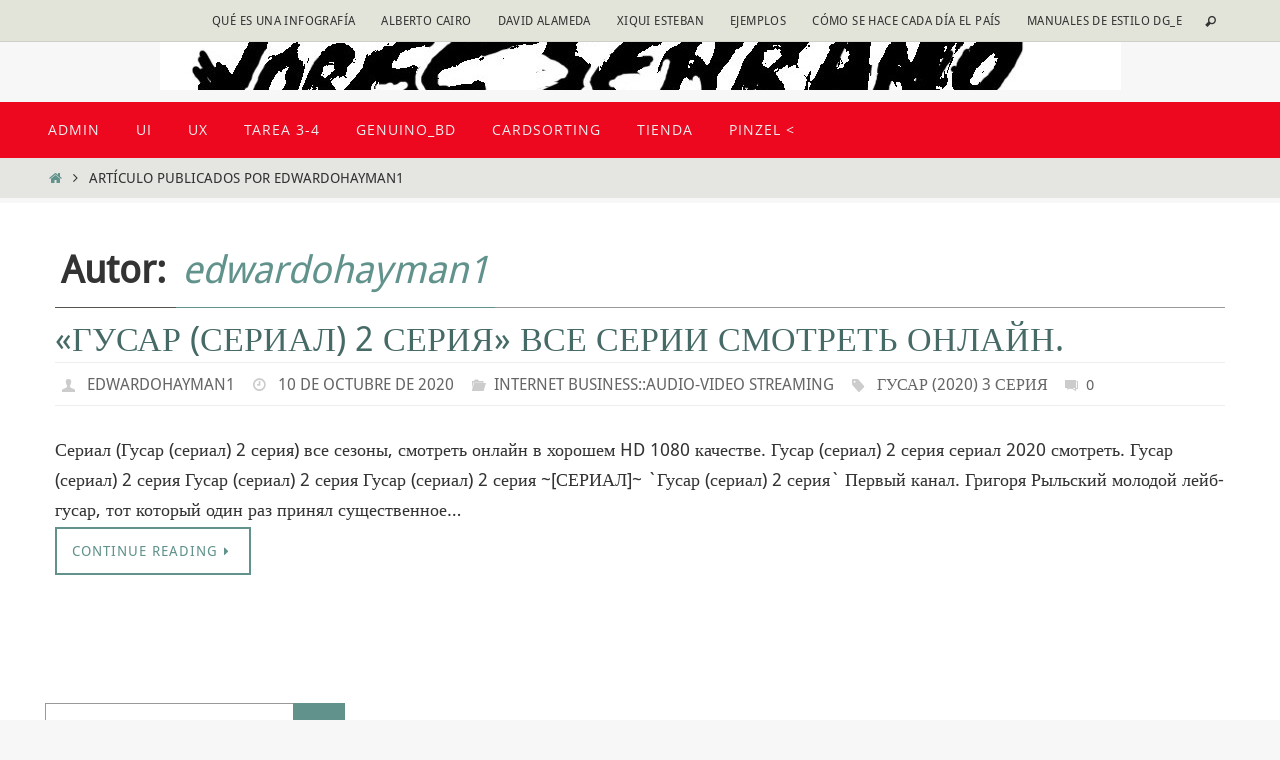

--- FILE ---
content_type: text/html; charset=UTF-8
request_url: https://jorgeserrano.es/author/edwardohayman1
body_size: 16014
content:
<!DOCTYPE html>
<html lang="es">
<head>
<meta name="viewport" content="width=device-width, user-scalable=yes, initial-scale=1.0, minimum-scale=1.0, maximum-scale=3.0">
<meta http-equiv="Content-Type" content="text/html; charset=UTF-8" />
<link rel="profile" href="http://gmpg.org/xfn/11" />
<link rel="pingback" href="https://jorgeserrano.es/xmlrpc.php" />
<link rel="shortcut icon" href="http://jorgeserrano.es/wp-content/uploads/2015/10/POSTER-tesis.jpg" /><link rel="apple-touch-icon" href="http://jorgeserrano.es/wp-content/uploads/2015/10/POSTER-tesis.jpg" /><title>edwardohayman1</title>
<meta name='robots' content='max-image-preview:large' />
<meta http-equiv="x-dns-prefetch-control" content="on">
<link href="https://app.ecwid.com" rel="preconnect" crossorigin />
<link href="https://ecomm.events" rel="preconnect" crossorigin />
<link href="https://d1q3axnfhmyveb.cloudfront.net" rel="preconnect" crossorigin />
<link href="https://dqzrr9k4bjpzk.cloudfront.net" rel="preconnect" crossorigin />
<link href="https://d3j0zfs7paavns.cloudfront.net" rel="preconnect" crossorigin>
<link rel="prefetch" href="https://app.ecwid.com/script.js?112736251&data_platform=wporg&lang=es" />
<link rel="prerender" href="https://jorgeserrano.es/tienda" />
<link rel="alternate" type="application/rss+xml" title=" &raquo; Feed" href="https://jorgeserrano.es/feed" />
<link rel="alternate" type="application/rss+xml" title=" &raquo; Feed de los comentarios" href="https://jorgeserrano.es/comments/feed" />
<link rel="alternate" type="application/rss+xml" title=" &raquo; Feed de entradas de edwardohayman1" href="https://jorgeserrano.es/author/edwardohayman1/feed" />
<style id='wp-img-auto-sizes-contain-inline-css' type='text/css'>
img:is([sizes=auto i],[sizes^="auto," i]){contain-intrinsic-size:3000px 1500px}
/*# sourceURL=wp-img-auto-sizes-contain-inline-css */
</style>
<style id='wp-emoji-styles-inline-css' type='text/css'>

	img.wp-smiley, img.emoji {
		display: inline !important;
		border: none !important;
		box-shadow: none !important;
		height: 1em !important;
		width: 1em !important;
		margin: 0 0.07em !important;
		vertical-align: -0.1em !important;
		background: none !important;
		padding: 0 !important;
	}
/*# sourceURL=wp-emoji-styles-inline-css */
</style>
<link rel='stylesheet' id='wp-block-library-css' href='https://jorgeserrano.es/wp-includes/css/dist/block-library/style.min.css?ver=6.9' type='text/css' media='all' />
<style id='classic-theme-styles-inline-css' type='text/css'>
/*! This file is auto-generated */
.wp-block-button__link{color:#fff;background-color:#32373c;border-radius:9999px;box-shadow:none;text-decoration:none;padding:calc(.667em + 2px) calc(1.333em + 2px);font-size:1.125em}.wp-block-file__button{background:#32373c;color:#fff;text-decoration:none}
/*# sourceURL=/wp-includes/css/classic-themes.min.css */
</style>
<link rel='stylesheet' id='visual-portfolio-block-filter-by-category-css' href='https://jorgeserrano.es/wp-content/plugins/visual-portfolio/build/gutenberg/blocks/filter-by-category/style.css?ver=1758225329' type='text/css' media='all' />
<link rel='stylesheet' id='visual-portfolio-block-pagination-css' href='https://jorgeserrano.es/wp-content/plugins/visual-portfolio/build/gutenberg/blocks/pagination/style.css?ver=1758225329' type='text/css' media='all' />
<link rel='stylesheet' id='visual-portfolio-block-sort-css' href='https://jorgeserrano.es/wp-content/plugins/visual-portfolio/build/gutenberg/blocks/sort/style.css?ver=1758225329' type='text/css' media='all' />
<style id='global-styles-inline-css' type='text/css'>
:root{--wp--preset--aspect-ratio--square: 1;--wp--preset--aspect-ratio--4-3: 4/3;--wp--preset--aspect-ratio--3-4: 3/4;--wp--preset--aspect-ratio--3-2: 3/2;--wp--preset--aspect-ratio--2-3: 2/3;--wp--preset--aspect-ratio--16-9: 16/9;--wp--preset--aspect-ratio--9-16: 9/16;--wp--preset--color--black: #000000;--wp--preset--color--cyan-bluish-gray: #abb8c3;--wp--preset--color--white: #ffffff;--wp--preset--color--pale-pink: #f78da7;--wp--preset--color--vivid-red: #cf2e2e;--wp--preset--color--luminous-vivid-orange: #ff6900;--wp--preset--color--luminous-vivid-amber: #fcb900;--wp--preset--color--light-green-cyan: #7bdcb5;--wp--preset--color--vivid-green-cyan: #00d084;--wp--preset--color--pale-cyan-blue: #8ed1fc;--wp--preset--color--vivid-cyan-blue: #0693e3;--wp--preset--color--vivid-purple: #9b51e0;--wp--preset--gradient--vivid-cyan-blue-to-vivid-purple: linear-gradient(135deg,rgb(6,147,227) 0%,rgb(155,81,224) 100%);--wp--preset--gradient--light-green-cyan-to-vivid-green-cyan: linear-gradient(135deg,rgb(122,220,180) 0%,rgb(0,208,130) 100%);--wp--preset--gradient--luminous-vivid-amber-to-luminous-vivid-orange: linear-gradient(135deg,rgb(252,185,0) 0%,rgb(255,105,0) 100%);--wp--preset--gradient--luminous-vivid-orange-to-vivid-red: linear-gradient(135deg,rgb(255,105,0) 0%,rgb(207,46,46) 100%);--wp--preset--gradient--very-light-gray-to-cyan-bluish-gray: linear-gradient(135deg,rgb(238,238,238) 0%,rgb(169,184,195) 100%);--wp--preset--gradient--cool-to-warm-spectrum: linear-gradient(135deg,rgb(74,234,220) 0%,rgb(151,120,209) 20%,rgb(207,42,186) 40%,rgb(238,44,130) 60%,rgb(251,105,98) 80%,rgb(254,248,76) 100%);--wp--preset--gradient--blush-light-purple: linear-gradient(135deg,rgb(255,206,236) 0%,rgb(152,150,240) 100%);--wp--preset--gradient--blush-bordeaux: linear-gradient(135deg,rgb(254,205,165) 0%,rgb(254,45,45) 50%,rgb(107,0,62) 100%);--wp--preset--gradient--luminous-dusk: linear-gradient(135deg,rgb(255,203,112) 0%,rgb(199,81,192) 50%,rgb(65,88,208) 100%);--wp--preset--gradient--pale-ocean: linear-gradient(135deg,rgb(255,245,203) 0%,rgb(182,227,212) 50%,rgb(51,167,181) 100%);--wp--preset--gradient--electric-grass: linear-gradient(135deg,rgb(202,248,128) 0%,rgb(113,206,126) 100%);--wp--preset--gradient--midnight: linear-gradient(135deg,rgb(2,3,129) 0%,rgb(40,116,252) 100%);--wp--preset--font-size--small: 13px;--wp--preset--font-size--medium: 20px;--wp--preset--font-size--large: 36px;--wp--preset--font-size--x-large: 42px;--wp--preset--spacing--20: 0.44rem;--wp--preset--spacing--30: 0.67rem;--wp--preset--spacing--40: 1rem;--wp--preset--spacing--50: 1.5rem;--wp--preset--spacing--60: 2.25rem;--wp--preset--spacing--70: 3.38rem;--wp--preset--spacing--80: 5.06rem;--wp--preset--shadow--natural: 6px 6px 9px rgba(0, 0, 0, 0.2);--wp--preset--shadow--deep: 12px 12px 50px rgba(0, 0, 0, 0.4);--wp--preset--shadow--sharp: 6px 6px 0px rgba(0, 0, 0, 0.2);--wp--preset--shadow--outlined: 6px 6px 0px -3px rgb(255, 255, 255), 6px 6px rgb(0, 0, 0);--wp--preset--shadow--crisp: 6px 6px 0px rgb(0, 0, 0);}:where(.is-layout-flex){gap: 0.5em;}:where(.is-layout-grid){gap: 0.5em;}body .is-layout-flex{display: flex;}.is-layout-flex{flex-wrap: wrap;align-items: center;}.is-layout-flex > :is(*, div){margin: 0;}body .is-layout-grid{display: grid;}.is-layout-grid > :is(*, div){margin: 0;}:where(.wp-block-columns.is-layout-flex){gap: 2em;}:where(.wp-block-columns.is-layout-grid){gap: 2em;}:where(.wp-block-post-template.is-layout-flex){gap: 1.25em;}:where(.wp-block-post-template.is-layout-grid){gap: 1.25em;}.has-black-color{color: var(--wp--preset--color--black) !important;}.has-cyan-bluish-gray-color{color: var(--wp--preset--color--cyan-bluish-gray) !important;}.has-white-color{color: var(--wp--preset--color--white) !important;}.has-pale-pink-color{color: var(--wp--preset--color--pale-pink) !important;}.has-vivid-red-color{color: var(--wp--preset--color--vivid-red) !important;}.has-luminous-vivid-orange-color{color: var(--wp--preset--color--luminous-vivid-orange) !important;}.has-luminous-vivid-amber-color{color: var(--wp--preset--color--luminous-vivid-amber) !important;}.has-light-green-cyan-color{color: var(--wp--preset--color--light-green-cyan) !important;}.has-vivid-green-cyan-color{color: var(--wp--preset--color--vivid-green-cyan) !important;}.has-pale-cyan-blue-color{color: var(--wp--preset--color--pale-cyan-blue) !important;}.has-vivid-cyan-blue-color{color: var(--wp--preset--color--vivid-cyan-blue) !important;}.has-vivid-purple-color{color: var(--wp--preset--color--vivid-purple) !important;}.has-black-background-color{background-color: var(--wp--preset--color--black) !important;}.has-cyan-bluish-gray-background-color{background-color: var(--wp--preset--color--cyan-bluish-gray) !important;}.has-white-background-color{background-color: var(--wp--preset--color--white) !important;}.has-pale-pink-background-color{background-color: var(--wp--preset--color--pale-pink) !important;}.has-vivid-red-background-color{background-color: var(--wp--preset--color--vivid-red) !important;}.has-luminous-vivid-orange-background-color{background-color: var(--wp--preset--color--luminous-vivid-orange) !important;}.has-luminous-vivid-amber-background-color{background-color: var(--wp--preset--color--luminous-vivid-amber) !important;}.has-light-green-cyan-background-color{background-color: var(--wp--preset--color--light-green-cyan) !important;}.has-vivid-green-cyan-background-color{background-color: var(--wp--preset--color--vivid-green-cyan) !important;}.has-pale-cyan-blue-background-color{background-color: var(--wp--preset--color--pale-cyan-blue) !important;}.has-vivid-cyan-blue-background-color{background-color: var(--wp--preset--color--vivid-cyan-blue) !important;}.has-vivid-purple-background-color{background-color: var(--wp--preset--color--vivid-purple) !important;}.has-black-border-color{border-color: var(--wp--preset--color--black) !important;}.has-cyan-bluish-gray-border-color{border-color: var(--wp--preset--color--cyan-bluish-gray) !important;}.has-white-border-color{border-color: var(--wp--preset--color--white) !important;}.has-pale-pink-border-color{border-color: var(--wp--preset--color--pale-pink) !important;}.has-vivid-red-border-color{border-color: var(--wp--preset--color--vivid-red) !important;}.has-luminous-vivid-orange-border-color{border-color: var(--wp--preset--color--luminous-vivid-orange) !important;}.has-luminous-vivid-amber-border-color{border-color: var(--wp--preset--color--luminous-vivid-amber) !important;}.has-light-green-cyan-border-color{border-color: var(--wp--preset--color--light-green-cyan) !important;}.has-vivid-green-cyan-border-color{border-color: var(--wp--preset--color--vivid-green-cyan) !important;}.has-pale-cyan-blue-border-color{border-color: var(--wp--preset--color--pale-cyan-blue) !important;}.has-vivid-cyan-blue-border-color{border-color: var(--wp--preset--color--vivid-cyan-blue) !important;}.has-vivid-purple-border-color{border-color: var(--wp--preset--color--vivid-purple) !important;}.has-vivid-cyan-blue-to-vivid-purple-gradient-background{background: var(--wp--preset--gradient--vivid-cyan-blue-to-vivid-purple) !important;}.has-light-green-cyan-to-vivid-green-cyan-gradient-background{background: var(--wp--preset--gradient--light-green-cyan-to-vivid-green-cyan) !important;}.has-luminous-vivid-amber-to-luminous-vivid-orange-gradient-background{background: var(--wp--preset--gradient--luminous-vivid-amber-to-luminous-vivid-orange) !important;}.has-luminous-vivid-orange-to-vivid-red-gradient-background{background: var(--wp--preset--gradient--luminous-vivid-orange-to-vivid-red) !important;}.has-very-light-gray-to-cyan-bluish-gray-gradient-background{background: var(--wp--preset--gradient--very-light-gray-to-cyan-bluish-gray) !important;}.has-cool-to-warm-spectrum-gradient-background{background: var(--wp--preset--gradient--cool-to-warm-spectrum) !important;}.has-blush-light-purple-gradient-background{background: var(--wp--preset--gradient--blush-light-purple) !important;}.has-blush-bordeaux-gradient-background{background: var(--wp--preset--gradient--blush-bordeaux) !important;}.has-luminous-dusk-gradient-background{background: var(--wp--preset--gradient--luminous-dusk) !important;}.has-pale-ocean-gradient-background{background: var(--wp--preset--gradient--pale-ocean) !important;}.has-electric-grass-gradient-background{background: var(--wp--preset--gradient--electric-grass) !important;}.has-midnight-gradient-background{background: var(--wp--preset--gradient--midnight) !important;}.has-small-font-size{font-size: var(--wp--preset--font-size--small) !important;}.has-medium-font-size{font-size: var(--wp--preset--font-size--medium) !important;}.has-large-font-size{font-size: var(--wp--preset--font-size--large) !important;}.has-x-large-font-size{font-size: var(--wp--preset--font-size--x-large) !important;}
:where(.wp-block-post-template.is-layout-flex){gap: 1.25em;}:where(.wp-block-post-template.is-layout-grid){gap: 1.25em;}
:where(.wp-block-term-template.is-layout-flex){gap: 1.25em;}:where(.wp-block-term-template.is-layout-grid){gap: 1.25em;}
:where(.wp-block-columns.is-layout-flex){gap: 2em;}:where(.wp-block-columns.is-layout-grid){gap: 2em;}
:root :where(.wp-block-pullquote){font-size: 1.5em;line-height: 1.6;}
:where(.wp-block-visual-portfolio-loop.is-layout-flex){gap: 1.25em;}:where(.wp-block-visual-portfolio-loop.is-layout-grid){gap: 1.25em;}
/*# sourceURL=global-styles-inline-css */
</style>
<link rel='stylesheet' id='ecwid-css-css' href='https://jorgeserrano.es/wp-content/plugins/ecwid-shopping-cart/css/frontend.css?ver=6.10.15' type='text/css' media='all' />
<link rel='stylesheet' id='ec-elementor-css' href='https://jorgeserrano.es/wp-content/plugins/ecwid-shopping-cart/css/integrations/elementor.css?ver=6.10.15' type='text/css' media='all' />
<link rel='stylesheet' id='nirvana-fonts-css' href='https://jorgeserrano.es/wp-content/themes/nirvana/fonts/fontfaces.css?ver=1.5.2' type='text/css' media='all' />
<link rel='stylesheet' id='nirvana-style-css' href='https://jorgeserrano.es/wp-content/themes/nirvana/style.css?ver=1.5.2' type='text/css' media='all' />
<style id='nirvana-style-inline-css' type='text/css'>
 #header-container { width: 1200px; } #header-container, #access >.menu, #forbottom, #colophon, #footer-widget-area, #topbar-inner, .ppbox, #pp-afterslider #container, #breadcrumbs-box { max-width: 1200px; } #container.one-column { } #container.two-columns-right #secondary { width: 300px; float:right; } #container.two-columns-right #content { width: 760px; float: left; } /* fallback */ #container.two-columns-right #content { width: calc(100% - 380px); float: left; } #container.two-columns-left #primary { width: 300px; float: left; } #container.two-columns-left #content { width: 760px; float: right; } /* fallback */ #container.two-columns-left #content { width: -moz-calc(100% - 380px); float: right; width: -webkit-calc(100% - 380px ); width: calc(100% - 380px); } #container.three-columns-right .sidey { width: 150px; float: left; } #container.three-columns-right #primary { margin-left: 80px; margin-right: 80px; } #container.three-columns-right #content { width: 680px; float: left; } /* fallback */ #container.three-columns-right #content { width: -moz-calc(100% - 460px); float: left; width: -webkit-calc(100% - 460px); width: calc(100% - 460px); } #container.three-columns-left .sidey { width: 150px; float: left; } #container.three-columns-left #secondary{ margin-left: 80px; margin-right: 80px; } #container.three-columns-left #content { width: 680px; float: right;} /* fallback */ #container.three-columns-left #content { width: -moz-calc(100% - 460px); float: right; width: -webkit-calc(100% - 460px); width: calc(100% - 460px); } #container.three-columns-sided .sidey { width: 150px; float: left; } #container.three-columns-sided #secondary{ float:right; } #container.three-columns-sided #content { width: 680px; float: right; /* fallback */ width: -moz-calc(100% - 460px); float: right; width: -webkit-calc(100% - 460px); float: right; width: calc(100% - 460px); float: right; margin: 0 230px 0 -1140px; } body { font-family: "Droid Sans"; } #content h1.entry-title a, #content h2.entry-title a, #content h1.entry-title, #content h2.entry-title { font-family: inherit; } .widget-title, .widget-title a { line-height: normal; font-family: inherit; } .widget-container, .widget-container a { font-family: inherit; } .entry-content h1, .entry-content h2, .entry-content h3, .entry-content h4, .entry-content h5, .entry-content h6, .nivo-caption h2, #front-text1 h1, #front-text2 h1, h3.column-header-image, #comments #reply-title { font-family: "Yanone Kaffeesatz Regular"; } #site-title span a { font-family: inherit; } #access ul li a, #access ul li a span { font-family: "Open Sans"; } /* general */ body { color: #333333; background-color: #EFF0EC } a { color: #61928C; } a:hover, .entry-meta span a:hover, .comments-link a:hover, body.coldisplay2 #front-columns a:active { color: #59554E; } a:active { background-color: #59554E; color: #FFFFFF; } .entry-meta a:hover, .widget-container a:hover, .footer2 a:hover { border-bottom-color: #999; } .sticky h2.entry-title a { background-color: #61928C; color: #FFFFFF; } #header { ; } #site-title span a { color: #59554E; } #site-description { color: #444444; } .socials a:hover .socials-hover { background-color: #59554E; } .socials .socials-hover { background-color: #9BBDB9; } /* Main menu top level */ #access a, #nav-toggle span { color: #EEEEEE; } #access, #nav-toggle, #access ul li { background-color: #ed071f; } #access > .menu > ul > li > a > span { } #access ul li:hover { background-color: #61928C; color: #EEEEEE; } #access ul > li.current_page_item , #access ul > li.current-menu-item, #access ul > li.current_page_ancestor , #access ul > li.current-menu-ancestor { background-color: #fa142c; } /* Main menu Submenus */ #access ul ul li, #access ul ul { background-color: #61928C; } #access ul ul li a { color: #EEEEEE; } #access ul ul li:hover { background-color: #6fa09a; } #breadcrumbs { background-color: #e5e6e2; } #access ul ul li.current_page_item, #access ul ul li.current-menu-item, #access ul ul li.current_page_ancestor, #access ul ul li.current-menu-ancestor { background-color: #6fa09a; } /* top menu */ #topbar { background-color: #E2E3D9; border-bottom-color: #cecfc5; } .menu-header-search .searchform { background: #EFF0EC; } .topmenu ul li a, .search-icon:before { color: #333333; } .topmenu ul li a:hover { background-color: #d2d3c9; } .search-icon:hover:before { color: #61928C; } /* main */ #main { background-color: #FFFFFF; } #author-info, .page-title, #entry-author-info { border-color: #999; } .page-title-text { border-color: #59554E; } .page-title span { border-color: #61928C; } #entry-author-info #author-avatar, #author-info #author-avatar { border-color: #EEEEEE; } .avatar-container:before { background-color: #59554E; } .sidey .widget-container { color: #333333; ; } .sidey .widget-title { color: #59554E; ; border-color: #999; } .sidey .widget-container a { ; } .sidey .widget-container a:hover { ; } .widget-title span { border-color: #59554E; } .entry-content h1, .entry-content h2, .entry-content h3, .entry-content h4, .entry-content h5, .entry-content h6 { color: #466A66; } .entry-title, .entry-title a{ color: #466A66; } .entry-title a:hover { color: #61928C; } #content span.entry-format { color: #999; } /* footer */ #footer { color: #EEEEEE; ; } #footer2 { color: #EEEEEE; background-color: #ed071f; } #sfooter-full { background-color: #e8021a; } .footermenu ul li { border-color: #fc162e; } .footermenu ul li:hover { border-color: #ff2a42; } #colophon a { ; } #colophon a:hover { ; } #footer2 a, .footermenu ul li:after { color: #F3F4E5; } #footer2 a:hover { color: #9BBDB9; } #footer .widget-container { color: #857d53; ; } #footer .widget-title { color: #857d53; ; border-color:#999; } /* buttons */ a.continue-reading-link { color: #61928C; border-color: #61928C; } a.continue-reading-link:hover { background-color: #61928C; color: #EFF0EC; } #cryout_ajax_more_trigger { border: 1px solid #999; } #cryout_ajax_more_trigger:hover { background-color: #EFF0EC; } a.continue-reading-link i.crycon-right-dir { color: #61928C } a.continue-reading-link:hover i.crycon-right-dir { color: #EFF0EC } .page-link a, .page-link > span > em { border-color: #999 } .columnmore a { background: #59554E; color:#EFF0EC } .columnmore a:hover { background: #61928C; } .file, .button, input[type="submit"], input[type="reset"], #respond .form-submit input#submit { background-color: #FFFFFF; border-color: #999; } .button:hover, #respond .form-submit input#submit:hover { background-color: #EFF0EC; } .entry-content tr th, .entry-content thead th { color: #466A66; } .entry-content tr th { background-color: #61928C; color:#FFFFFF; } .entry-content tr.even { background-color: #EFF0EC; } hr { border-color: #EEEEEE; } input[type="text"], input[type="password"], input[type="email"], input[type="color"], input[type="date"], input[type="datetime"], input[type="datetime-local"], input[type="month"], input[type="number"], input[type="range"], input[type="search"], input[type="tel"], input[type="time"], input[type="url"], input[type="week"], textarea, select { border-color: #999 #EEEEEE #EEEEEE #999; color: #333333; } input[type="submit"], input[type="reset"] { color: #333333; } input[type="text"]:hover, input[type="password"]:hover, input[type="email"]:hover, input[type="color"]:hover, input[type="date"]:hover, input[type="datetime"]:hover, input[type="datetime-local"]:hover, input[type="month"]:hover, input[type="number"]:hover, input[type="range"]:hover, input[type="search"]:hover, input[type="tel"]:hover, input[type="time"]:hover, input[type="url"]:hover, input[type="week"]:hover, textarea:hover { background-color: rgba(239,240,236,0.4); } .entry-content pre { background-color: #EFF0EC; border-color: rgba(97,146,140,0.1); } abbr, acronym { border-color: #333333; } .comment-meta a { color: #BBBBBB; } #respond .form-allowed-tags { color: #BBBBBB; } .comment .reply a { border-color: #EEEEEE; } .comment .reply a:hover { color: #61928C; } .entry-meta { border-color: #EEEEEE; } .entry-meta .crycon-metas:before { color: #CCCCCC; } .entry-meta span a, .comments-link a { color: #666666; } .entry-meta span a:hover, .comments-link a:hover { ; } .entry-meta span, .entry-utility span, .footer-tags { color: #e3e3e3; } .nav-next a, .nav-previous a{ background-color:#f8f8f8; } .nav-next a:hover, .nav-previous a:hover { background-color: #61928C; color:#FFFFFF; } .pagination { border-color: #e5e6e2; } .pagination a:hover { background-color: #59554E; color: #FFFFFF; } h3#comments-title { border-color: #999; } h3#comments-title span { background-color: #61928C; color: #FFFFFF; } .comment-details { border-color: #EEEEEE; } .searchform input[type="text"] { color: #BBBBBB; } .searchform:after { background-color: #61928C; } .searchform:hover:after { background-color: #59554E; } .searchsubmit[type="submit"]{ color: #EFF0EC; } li.menu-main-search .searchform .s { background-color: #EFF0EC; } li.menu-main-search .searchsubmit[type="submit"] { color: #BBBBBB; } .caption-accented .wp-caption { background-color:rgba(97,146,140,0.8); color:#FFFFFF; } .nirvana-image-one .entry-content img[class*='align'], .nirvana-image-one .entry-summary img[class*='align'], .nirvana-image-two .entry-content img[class*='align'], .nirvana-image-two .entry-summary img[class*='align'] .nirvana-image-one .entry-content [class*='wp-block'][class*='align'] img, .nirvana-image-one .entry-summary [class*='wp-block'][class*='align'] img, .nirvana-image-two .entry-content [class*='wp-block'][class*='align'] img, .nirvana-image-two .entry-summary [class*='wp-block'][class*='align'] img { border-color: #61928C; } html { font-size: 18px; line-height: 1.7; } .entry-content, .entry-summary, .ppbox { text-align: inherit ; } .entry-content, .entry-summary, .widget-container, .ppbox, .navigation { word-spacing: inherit; ; } #site-title a, #site-description, #access a span, .topmenu ul li a, .footermenu ul li a, .entry-meta span a, .entry-utility span a, #content h3.entry-format, span.edit-link, h3#comments-title, h3#reply-title, .comment-author cite, .comment .reply a, .widget-title, #site-info a, .nivo-caption h2, a.continue-reading-link, .column-image h3, #front-columns h3.column-header-noimage, .tinynav, .entry-title, #breadcrumbs, .page-link { text-transform: uppercase; } #content h1.entry-title, #content h2.entry-title, .woocommerce-page h1.page-title { font-size: 34px; } .widget-title, .widget-title a { font-size: 18px; } .widget-container, .widget-container a { font-size: 18px; } #content h1, #pp-afterslider h1 { font-size: 38px; } #content h2, #pp-afterslider h2 { font-size: 34px; } #content h3, #pp-afterslider h3 { font-size: 29px; } #content h4, #pp-afterslider h4 { font-size: 24px; } #content h5, #pp-afterslider h5 { font-size: 19px; } #content h6, #pp-afterslider h6 { font-size: 14px; } #site-title span a { font-size: 38px; } #access ul li a { font-size: 14px; } #access ul ul ul a { font-size: 13px; } .nocomments, .nocomments2 { display: none; } article footer.entry-meta { display: none; } .entry-content p, .entry-content ul, .entry-content ol, .entry-content dd, .entry-content pre, .entry-content hr, .commentlist p { margin-bottom: 1.0em; } #header-container > div { margin: 10px 0 0 25px; } #toTop:hover .crycon-back2top:before { color: #59554E; } #main { margin-top: 5px; } #forbottom { padding-left: 0px; padding-right: 0px; } #header-widget-area { width: 25%; } #branding { height:60px; } 
/* Nirvana Custom CSS */
/*# sourceURL=nirvana-style-inline-css */
</style>
<link rel='stylesheet' id='nirvana-mobile-css' href='https://jorgeserrano.es/wp-content/themes/nirvana/styles/style-mobile.css?ver=1.5.2' type='text/css' media='all' />
<script type="text/javascript" src="https://jorgeserrano.es/wp-includes/js/jquery/jquery.min.js?ver=3.7.1" id="jquery-core-js"></script>
<script type="text/javascript" src="https://jorgeserrano.es/wp-includes/js/jquery/jquery-migrate.min.js?ver=3.4.1" id="jquery-migrate-js"></script>
<script type="text/javascript" id="ecwid-frontend-js-js-extra">
/* <![CDATA[ */
var ecwidParams = {"useJsApiToOpenStoreCategoriesPages":"","storeId":"112736251"};
//# sourceURL=ecwid-frontend-js-js-extra
/* ]]> */
</script>
<script type="text/javascript" src="https://jorgeserrano.es/wp-content/plugins/ecwid-shopping-cart/js/frontend.js?ver=6.10.15" id="ecwid-frontend-js-js"></script>
<link rel="https://api.w.org/" href="https://jorgeserrano.es/wp-json/" /><link rel="alternate" title="JSON" type="application/json" href="https://jorgeserrano.es/wp-json/wp/v2/users/962" /><link rel="EditURI" type="application/rsd+xml" title="RSD" href="https://jorgeserrano.es/xmlrpc.php?rsd" />
<meta name="generator" content="WordPress 6.9" />
<script data-cfasync="false" data-no-optimize="1" type="text/javascript">
window.ec = window.ec || Object()
window.ec.config = window.ec.config || Object();
window.ec.config.enable_canonical_urls = true;

</script>
<script data-cfasync="false" type="text/javascript">
window.ec = window.ec || Object();
window.ec.config = window.ec.config || Object();
window.ec.config.store_main_page_url = 'https://jorgeserrano.es/tienda';		
</script><script type='text/javascript'>
/* <![CDATA[ */
var VPData = {"version":"3.3.16","pro":false,"__":{"couldnt_retrieve_vp":"No se pudo recuperar el ID de Visual Portfolio.","pswp_close":"Cerrar (Esc)","pswp_share":"Compartir","pswp_fs":"Alternar pantalla completa","pswp_zoom":"Acercar\/alejar","pswp_prev":"Anterior (flecha izquierda)","pswp_next":"Siguiente (flecha derecha)","pswp_share_fb":"Compartir en Facebook","pswp_share_tw":"Tuitear","pswp_share_x":"X","pswp_share_pin":"Pinear","pswp_download":"Descargar","fancybox_close":"Cerrar","fancybox_next":"Siguiente","fancybox_prev":"Anterior","fancybox_error":"El contenido solicitado no se puede cargar. <br \/>Vuelva a intentarlo m\u00e1s tarde.","fancybox_play_start":"Empezar la presentaci\u00f3n de diapositivas","fancybox_play_stop":"Pausar presentaci\u00f3n de diapositivas","fancybox_full_screen":"Pantalla completa","fancybox_thumbs":"Miniaturas","fancybox_download":"Descargar","fancybox_share":"Compartir","fancybox_zoom":"Acercar"},"settingsPopupGallery":{"enable_on_wordpress_images":false,"vendor":"fancybox","deep_linking":false,"deep_linking_url_to_share_images":false,"show_arrows":true,"show_counter":true,"show_zoom_button":true,"show_fullscreen_button":true,"show_share_button":true,"show_close_button":true,"show_thumbs":true,"show_download_button":false,"show_slideshow":false,"click_to_zoom":true,"restore_focus":true},"screenSizes":[320,576,768,992,1200]};
/* ]]> */
</script>
		<noscript>
			<style type="text/css">
				.vp-portfolio__preloader-wrap{display:none}.vp-portfolio__filter-wrap,.vp-portfolio__items-wrap,.vp-portfolio__pagination-wrap,.vp-portfolio__sort-wrap{opacity:1;visibility:visible}.vp-portfolio__item .vp-portfolio__item-img noscript+img,.vp-portfolio__thumbnails-wrap{display:none}
			</style>
		</noscript>
		<meta name="generator" content="Elementor 3.33.6; features: e_font_icon_svg, additional_custom_breakpoints; settings: css_print_method-external, google_font-enabled, font_display-swap">
			<style>
				.e-con.e-parent:nth-of-type(n+4):not(.e-lazyloaded):not(.e-no-lazyload),
				.e-con.e-parent:nth-of-type(n+4):not(.e-lazyloaded):not(.e-no-lazyload) * {
					background-image: none !important;
				}
				@media screen and (max-height: 1024px) {
					.e-con.e-parent:nth-of-type(n+3):not(.e-lazyloaded):not(.e-no-lazyload),
					.e-con.e-parent:nth-of-type(n+3):not(.e-lazyloaded):not(.e-no-lazyload) * {
						background-image: none !important;
					}
				}
				@media screen and (max-height: 640px) {
					.e-con.e-parent:nth-of-type(n+2):not(.e-lazyloaded):not(.e-no-lazyload),
					.e-con.e-parent:nth-of-type(n+2):not(.e-lazyloaded):not(.e-no-lazyload) * {
						background-image: none !important;
					}
				}
			</style>
			<style type="text/css" id="custom-background-css">
body.custom-background { background-color: #f7f7f7; }
</style>
			<style type="text/css">
			/* If html does not have either class, do not show lazy loaded images. */
			html:not(.vp-lazyload-enabled):not(.js) .vp-lazyload {
				display: none;
			}
		</style>
		<script>
			document.documentElement.classList.add(
				'vp-lazyload-enabled'
			);
		</script>
		<link rel="icon" href="https://jorgeserrano.es/wp-content/uploads/2016/05/cropped-retrato-umbral-32x32.png" sizes="32x32" />
<link rel="icon" href="https://jorgeserrano.es/wp-content/uploads/2016/05/cropped-retrato-umbral-192x192.png" sizes="192x192" />
<link rel="apple-touch-icon" href="https://jorgeserrano.es/wp-content/uploads/2016/05/cropped-retrato-umbral-180x180.png" />
<meta name="msapplication-TileImage" content="https://jorgeserrano.es/wp-content/uploads/2016/05/cropped-retrato-umbral-270x270.png" />
<!--[if lt IE 9]>
<script>
document.createElement('header');
document.createElement('nav');
document.createElement('section');
document.createElement('article');
document.createElement('aside');
document.createElement('footer');
</script>
<![endif]-->
</head>
<body class="archive author author-edwardohayman1 author-962 custom-background wp-theme-nirvana nirvana-image-one caption-simple nirvana-menu-left elementor-default elementor-kit-50562">

		<script>
			(function($) {
				if (!$) {
					return;
				}

				// Previously we added this code on Elementor pages only,
				// but sometimes Lightbox enabled globally and it still conflicting with our galleries.
				// if (!$('.elementor-page').length) {
				//     return;
				// }

				function addDataAttribute($items) {
					$items.find('.vp-portfolio__item a:not([data-elementor-open-lightbox])').each(function () {
						if (/\.(png|jpe?g|gif|svg|webp)(\?.*)?$/i.test(this.href)) {
							this.dataset.elementorOpenLightbox = 'no';
						}
					});
				}

				$(document).on('init.vpf', function(event, vpObject) {
					if ('vpf' !== event.namespace) {
						return;
					}

					addDataAttribute(vpObject.$item);
				});
				$(document).on('addItems.vpf', function(event, vpObject, $items) {
					if ('vpf' !== event.namespace) {
						return;
					}

					addDataAttribute($items);
				});
			})(window.jQuery);
		</script>
		
<div id="wrapper" class="hfeed">
<div id="topbar" ><div id="topbar-inner"> <nav class="topmenu"><ul id="menu-infografia" class="menu"><li id="menu-item-50499" class="menu-item menu-item-type-custom menu-item-object-custom menu-item-50499"><a href="https://jorgeserrano.es/wp-admin/post.php?post=2951&#038;action=edit">Qué es una infografía</a></li>
<li id="menu-item-50500" class="menu-item menu-item-type-custom menu-item-object-custom menu-item-50500"><a href="https://www.google.es/search?q=infograf%C3%ADa+alberto+cairo&#038;tbo=u&#038;source=univ&#038;sa=X&#038;ved=0ahUKEwjH1Z2wsvTWAhXDtxoKHZmYCQoQsAQIOQ&#038;biw=1366&#038;bih=675&#038;udm=2#vhid=BUuaxR7n5DFkWM&#038;vssid=mosaic">Alberto Cairo</a></li>
<li id="menu-item-50501" class="menu-item menu-item-type-custom menu-item-object-custom menu-item-50501"><a href="https://davidalameda.blogspot.com/2011/03/como-veo-la-infografia.html?view=sidebar">David Alameda</a></li>
<li id="menu-item-50502" class="menu-item menu-item-type-custom menu-item-object-custom menu-item-50502"><a href="https://www.google.es/search?q=Chiqui+Esteban+infografias&#038;tbo=u&#038;source=univ&#038;sa=X&#038;ved=0ahUKEwjSh5K_zfTWAhXGfFAKHX0oBjsQsAQIJQ&#038;biw=1366&#038;bih=675&#038;udm=2#vhid=7zmV6DMNSZ4BQM&#038;vssid=mosaic">Xiqui Esteban</a></li>
<li id="menu-item-50503" class="menu-item menu-item-type-custom menu-item-object-custom menu-item-50503"><a href="https://www.google.es/search?q=infograf%C3%ADa%20ejemplos&#038;udm=2&#038;sa=X&#038;ved=0CCMQtI8BahcKEwjA36-j5IORAxUAAAAAHQAAAAAQHw&#038;biw=1920&#038;bih=945&#038;dpr=1">Ejemplos</a></li>
<li id="menu-item-50514" class="menu-item menu-item-type-post_type menu-item-object-page menu-item-50514"><a href="https://jorgeserrano.es/como-se-hace-cada-dia-el-pais">Cómo se hace cada día EL PAÍS</a></li>
<li id="menu-item-50539" class="menu-item menu-item-type-custom menu-item-object-custom menu-item-50539"><a target="_blank" href="https://jorgeserrano.es/wp-admin/post.php?post=50531&#038;action=edit" title="Evaluación">Manuales de estilo DG_E</a></li>
<li class='menu-header-search'>
							<i class='search-icon'></i> 
<form role="search" method="get" class="searchform" action="https://jorgeserrano.es/">
	<label>
		<span class="screen-reader-text">Buscar:</span>
		<input type="search" class="s" placeholder="Buscar" value="" name="s" />
	</label>
	<button type="submit" class="searchsubmit"><span class="screen-reader-text">Buscar</span><i class="crycon-search"></i></button>
</form>
</li></ul></nav> </div></div>

<div id="header-full">
	<header id="header">
		<div id="masthead">
					<div id="branding" role="banner" >
				<img id="bg_image" alt="" title="" src="https://jorgeserrano.es/wp-content/uploads/2016/02/cropped-cropped-NOMBRE.jpg"  /><div id="header-container"><div class="site-identity"><div id="site-title"><span> <a href="https://jorgeserrano.es/" title="" rel="home"></a> </span></div><div id="site-description" ></div></div></div>						<div id="header-widget-area">
			<ul class="yoyo">
				<li id="nav_menu-5" class="widget-container widget_nav_menu"></li>			</ul>
		</div>
					<div style="clear:both;"></div>
			</div><!-- #branding -->
			<a id="nav-toggle"><span>&nbsp;</span></a>
			<nav id="access" role="navigation">
					<div class="skip-link screen-reader-text"><a href="#content" title="Ir al contenido">Ir al contenido</a></div>
	<div class="menu"><ul id="prime_nav" class="menu"><li id="menu-item-50453" class="menu-item menu-item-type-custom menu-item-object-custom menu-item-50453"><a href="https://jorgeserrano.es/wp-admin/"><span>admin</span></a></li>
<li id="menu-item-50464" class="menu-item menu-item-type-post_type menu-item-object-page menu-item-50464"><a href="https://jorgeserrano.es/ui"><span>UI</span></a></li>
<li id="menu-item-50474" class="menu-item menu-item-type-post_type menu-item-object-page menu-item-50474"><a href="https://jorgeserrano.es/ux"><span>UX</span></a></li>
<li id="menu-item-50476" class="menu-item menu-item-type-custom menu-item-object-custom menu-item-50476"><a href="https://jorgeserrano.es/wp-content/uploads/2025/11/Actividad-UD3-4_GRH.pdf"><span>Tarea 3-4</span></a></li>
<li id="menu-item-50479" class="menu-item menu-item-type-custom menu-item-object-custom menu-item-50479"><a href="https://www.gameuidatabase.com/"><span>Genuino_BD</span></a></li>
<li id="menu-item-50498" class="menu-item menu-item-type-custom menu-item-object-custom menu-item-50498"><a href="https://www.card-sorting.com/what-is-card-sorting-in-ux/"><span>Cardsorting</span></a></li>
<li id="menu-item-50542" class="menu-item menu-item-type-ecwid_menu_item menu-item-object-ecwid-store-with-categories menu-item-50542"><a href="https://jorgeserrano.es/tienda" title="    window.ec=window.ec||{};  window.ec.storefront=window.ec.storefront||{};  window.ec.storefront.enable_navigation=true; window.ec.storefront.product_details_layout=&quot;TWO_COLUMNS_SIDEBAR_ON_THE_RIGHT&quot;; window.ec.storefront.product_details_gallery_layout=&quot;IMAGE_SINGLE_THUMBNAILS_HORIZONTAL&quot;; window.ec.storefront.product_details_two_columns_with_right_sidebar_show_product_description_on_sidebar=true; window.ec.storefront.product_details_two_columns_with_left_sidebar_show_product_description_on_sidebar=false; window.ec.storefront.product_details_show_product_name=true; window.ec.storefront.product_details_show_breadcrumbs=true; window.ec.storefront.product_details_show_product_sku=false; window.ec.storefront.product_details_show_product_price=true; window.ec.storefront.product_details_show_in_stock_label=true; window.ec.storefront.product_details_show_number_of_items_in_stock=true; window.ec.storefront.product_details_show_qty=false; window.ec.storefront.product_details_show_wholesale_prices=true; window.ec.storefront.product_details_show_product_options=true; window.ec.storefront.product_details_show_product_description=true; window.ec.storefront.product_details_show_delivery_time=undefined; window.ec.storefront.product_details_show_share_buttons=true; window.ec.storefront.product_details_position_product_name=100; window.ec.storefront.product_details_position_breadcrumbs=200; window.ec.storefront.product_details_position_product_sku=300; window.ec.storefront.product_details_position_product_price=400; window.ec.storefront.product_details_position_product_options=700; window.ec.storefront.product_details_position_buy_button=600; window.ec.storefront.product_details_position_wholesale_prices=800; window.ec.storefront.product_details_position_product_description=900; window.ec.storefront.product_details_position_delivery_time=undefined; window.ec.storefront.product_details_position_share_buttons=1000; window.ec.storefront.product_details_position_subtitle=500; window.ec.storefront.product_details_show_subtitle=true; xProductBrowser(&quot;categoriesPerRow=3&quot;,&quot;views=grid(20,3) list(60) table(60)&quot;,&quot;categoryView=grid&quot;,&quot;searchView=list&quot;,&quot;defaultProductId=729565108&quot;,&quot;defaultSlug=tipoextrude3d-2010&quot;,&quot;id=my-store-112736251&quot;);  "><span>Tienda</span></a></li>
<li id="menu-item-50550" class="menu-item menu-item-type-custom menu-item-object-custom menu-item-50550"><a href="https://www.gobiernodecanarias.org/educacion/9/PEKWEB/Ekade/"><span>Pinzel <<e</span></a></li>
</ul></div>			</nav><!-- #access -->
			
			
		</div><!-- #masthead -->
	</header><!-- #header -->
</div><!-- #header-full -->

<div style="clear:both;height:0;"> </div>
<div id="breadcrumbs"><div id="breadcrumbs-box"><a href="https://jorgeserrano.es"><i class="crycon-homebread"></i><span class="screen-reader-text">Inicio</span></a><i class="crycon-angle-right"></i> <span class="current">Artículo publicados por  edwardohayman1</span></div></div><div id="main">
		<div id="toTop"><i class="crycon-back2top"></i> </div>	<div  id="forbottom" >
		
		<div style="clear:both;"> </div>
		<section id="container" class="one-column">
			<div id="content" role="main">

			
			
				
				<header class="page-header">
					<h1 class="page-title author"><div class="page-title-text">Autor: <span class="vcard"><a class="url fn n" href="https://jorgeserrano.es/author/edwardohayman1" title="edwardohayman1" rel="me">edwardohayman1</a></span></div></h1>
				</header>

				
								
					
	<article id="post-26522" class="post-26522 post type-post status-publish format-standard hentry category-internet-businessaudio-video-streaming tag--2020-3-">
				
		<header class="entry-header">			
			<h2 class="entry-title">
				<a href="https://jorgeserrano.es/%d0%b3%d1%83%d1%81%d0%b0%d1%80-%d1%81%d0%b5%d1%80%d0%b8%d0%b0%d0%bb-2-%d1%81%d0%b5%d1%80%d0%b8%d1%8f-%d0%b2%d1%81%d0%b5-%d1%81%d0%b5%d1%80%d0%b8%d0%b8-%d1%81%d0%bc%d0%be%d1%82%d1%80" title="Enlaces permanentes a «Гусар (сериал) 2 серия» Все серии смотреть онлайн." rel="bookmark">«Гусар (сериал) 2 серия» Все серии смотреть онлайн.</a>
			</h2>
						<div class="entry-meta">
				<span class="author vcard" ><i class="crycon-author crycon-metas" title="Autor"></i>
				<a class="url fn n" rel="author" href="https://jorgeserrano.es/author/edwardohayman1" title="Ver todas las entradas de edwardohayman1">edwardohayman1</a></span><span>
						<i class="crycon-time crycon-metas" title="Fecha"></i>
						<time class="onDate date published" datetime="2020-10-10T02:32:45+00:00">
							<a href="https://jorgeserrano.es/%d0%b3%d1%83%d1%81%d0%b0%d1%80-%d1%81%d0%b5%d1%80%d0%b8%d0%b0%d0%bb-2-%d1%81%d0%b5%d1%80%d0%b8%d1%8f-%d0%b2%d1%81%d0%b5-%d1%81%d0%b5%d1%80%d0%b8%d0%b8-%d1%81%d0%bc%d0%be%d1%82%d1%80" rel="bookmark">10 de octubre de 2020</a>
						</time>
					</span><time class="updated"  datetime="2020-10-10T02:32:45+00:00">10 de octubre de 2020</time><span class="bl_categ"><i class="crycon-folder-open crycon-metas" title="Categorías"></i><a href="https://jorgeserrano.es/category/internet-businessaudio-video-streaming" rel="tag">Internet Business::Audio-Video Streaming</a></span> 		<span class="footer-tags">
			<i class="crycon-tag crycon-metas" title="Etiquetas"> </i><a href="https://jorgeserrano.es/tag/%d0%b3%d1%83%d1%81%d0%b0%d1%80-2020-3-%d1%81%d0%b5%d1%80%d0%b8%d1%8f" rel="tag">Гусар (2020) 3 серия</a>		</span>
	<span class="comments-link"><a href="https://jorgeserrano.es/%d0%b3%d1%83%d1%81%d0%b0%d1%80-%d1%81%d0%b5%d1%80%d0%b8%d0%b0%d0%bb-2-%d1%81%d0%b5%d1%80%d0%b8%d1%8f-%d0%b2%d1%81%d0%b5-%d1%81%d0%b5%d1%80%d0%b8%d0%b8-%d1%81%d0%bc%d0%be%d1%82%d1%80#respond"><i class="crycon-comments crycon-metas" title="Deja un comentario"></i><b>0</b></a></span>			</div><!-- .entry-meta -->	
		</header><!-- .entry-header -->
		
									
												<div class="entry-summary">
												<p>Сериал (Гусар (сериал) 2 серия) все сезоны, смотреть онлайн в хорошем HD 1080 качестве. Гусар (сериал) 2 серия сериал 2020 смотреть. Гусар (сериал) 2 серия Гусар (сериал) 2 серия Гусар (сериал) 2 серия ~[СЕРИАЛ]~ `Гусар (сериал) 2 серия` Первый канал. Григоря Рыльский молодой лейб-гусар, тот который один раз принял существенное…</p>
<p> <a class="continue-reading-link" href="https://jorgeserrano.es/%d0%b3%d1%83%d1%81%d0%b0%d1%80-%d1%81%d0%b5%d1%80%d0%b8%d0%b0%d0%bb-2-%d1%81%d0%b5%d1%80%d0%b8%d1%8f-%d0%b2%d1%81%d0%b5-%d1%81%d0%b5%d1%80%d0%b8%d0%b8-%d1%81%d0%bc%d0%be%d1%82%d1%80"><span>Continue reading</span><i class="crycon-right-dir"></i></a> </p>
						</div><!-- .entry-summary -->
									
		
		<footer class="entry-meta">
					</footer>
	</article><!-- #post-26522 -->
	

				
				
			
			
			</div><!-- #content -->

		
		</section><!-- #primary -->


	<div style="clear:both;"></div>
	</div> <!-- #forbottom -->

	<footer id="footer" role="contentinfo">
		<div id="colophon">
		
			

			<div id="footer-widget-area"  role="complementary"  class="footerone" >

				<div id="first" class="widget-area">
					<ul class="xoxo">
						<li id="search-4" class="widget-container widget_search">
<form role="search" method="get" class="searchform" action="https://jorgeserrano.es/">
	<label>
		<span class="screen-reader-text">Buscar:</span>
		<input type="search" class="s" placeholder="Buscar" value="" name="s" />
	</label>
	<button type="submit" class="searchsubmit"><span class="screen-reader-text">Buscar</span><i class="crycon-search"></i></button>
</form>
</li><li id="media_gallery-3" class="widget-container widget_media_gallery"><h3 class="widget-title"><span>Territorios</span></h3>
		<style type="text/css">
			#gallery-1 {
				margin: auto;
			}
			#gallery-1 .gallery-item {
				float: left;
				margin-top: 10px;
				text-align: center;
				width: 11%;
			}
			#gallery-1 img {
				border: 2px solid #cfcfcf;
			}
			#gallery-1 .gallery-caption {
				margin-left: 0;
			}
			/* see gallery_shortcode() in wp-includes/media.php */
		</style>
		<div id='gallery-1' class='gallery galleryid-26522 gallery-columns-9 gallery-size-thumbnail'><dl class='gallery-item'>
			<dt class='gallery-icon landscape'>
				<a href='https://jorgeserrano.es/cuadros-en-venta/attachment/20'><img width="150" height="150" src="https://jorgeserrano.es/wp-content/uploads/2016/05/20-150x150.jpg" class="attachment-thumbnail size-thumbnail" alt="" decoding="async" srcset="https://jorgeserrano.es/wp-content/uploads/2016/05/20-150x150.jpg 150w, https://jorgeserrano.es/wp-content/uploads/2016/05/20-60x60.jpg 60w" sizes="(max-width: 150px) 100vw, 150px" /></a>
			</dt></dl><dl class='gallery-item'>
			<dt class='gallery-icon landscape'>
				<a href='https://jorgeserrano.es/cuadros-en-venta/attachment/19'><img width="150" height="150" src="https://jorgeserrano.es/wp-content/uploads/2016/05/19-150x150.jpg" class="attachment-thumbnail size-thumbnail" alt="" decoding="async" srcset="https://jorgeserrano.es/wp-content/uploads/2016/05/19-150x150.jpg 150w, https://jorgeserrano.es/wp-content/uploads/2016/05/19-60x60.jpg 60w" sizes="(max-width: 150px) 100vw, 150px" /></a>
			</dt></dl><dl class='gallery-item'>
			<dt class='gallery-icon landscape'>
				<a href='https://jorgeserrano.es/18'><img width="150" height="150" src="https://jorgeserrano.es/wp-content/uploads/2016/05/18-150x150.jpg" class="attachment-thumbnail size-thumbnail" alt="" decoding="async" srcset="https://jorgeserrano.es/wp-content/uploads/2016/05/18-150x150.jpg 150w, https://jorgeserrano.es/wp-content/uploads/2016/05/18-60x60.jpg 60w" sizes="(max-width: 150px) 100vw, 150px" /></a>
			</dt></dl><dl class='gallery-item'>
			<dt class='gallery-icon landscape'>
				<a href='https://jorgeserrano.es/17'><img width="150" height="150" src="https://jorgeserrano.es/wp-content/uploads/2016/05/17-150x150.jpg" class="attachment-thumbnail size-thumbnail" alt="" decoding="async" srcset="https://jorgeserrano.es/wp-content/uploads/2016/05/17-150x150.jpg 150w, https://jorgeserrano.es/wp-content/uploads/2016/05/17-60x60.jpg 60w" sizes="(max-width: 150px) 100vw, 150px" /></a>
			</dt></dl><dl class='gallery-item'>
			<dt class='gallery-icon landscape'>
				<a href='https://jorgeserrano.es/16'><img width="150" height="150" src="https://jorgeserrano.es/wp-content/uploads/2016/05/16-150x150.jpg" class="attachment-thumbnail size-thumbnail" alt="" decoding="async" srcset="https://jorgeserrano.es/wp-content/uploads/2016/05/16-150x150.jpg 150w, https://jorgeserrano.es/wp-content/uploads/2016/05/16-60x60.jpg 60w" sizes="(max-width: 150px) 100vw, 150px" /></a>
			</dt></dl><dl class='gallery-item'>
			<dt class='gallery-icon landscape'>
				<a href='https://jorgeserrano.es/15'><img width="150" height="150" src="https://jorgeserrano.es/wp-content/uploads/2016/05/15-150x150.jpg" class="attachment-thumbnail size-thumbnail" alt="" decoding="async" srcset="https://jorgeserrano.es/wp-content/uploads/2016/05/15-150x150.jpg 150w, https://jorgeserrano.es/wp-content/uploads/2016/05/15-60x60.jpg 60w" sizes="(max-width: 150px) 100vw, 150px" /></a>
			</dt></dl><dl class='gallery-item'>
			<dt class='gallery-icon landscape'>
				<a href='https://jorgeserrano.es/14-2'><img width="150" height="150" src="https://jorgeserrano.es/wp-content/uploads/2016/05/14-150x150.jpg" class="attachment-thumbnail size-thumbnail" alt="" decoding="async" srcset="https://jorgeserrano.es/wp-content/uploads/2016/05/14-150x150.jpg 150w, https://jorgeserrano.es/wp-content/uploads/2016/05/14-60x60.jpg 60w" sizes="(max-width: 150px) 100vw, 150px" /></a>
			</dt></dl><dl class='gallery-item'>
			<dt class='gallery-icon landscape'>
				<a href='https://jorgeserrano.es/13-2'><img width="150" height="150" src="https://jorgeserrano.es/wp-content/uploads/2016/05/13-150x150.jpg" class="attachment-thumbnail size-thumbnail" alt="" decoding="async" srcset="https://jorgeserrano.es/wp-content/uploads/2016/05/13-150x150.jpg 150w, https://jorgeserrano.es/wp-content/uploads/2016/05/13-60x60.jpg 60w" sizes="(max-width: 150px) 100vw, 150px" /></a>
			</dt></dl><dl class='gallery-item'>
			<dt class='gallery-icon landscape'>
				<a href='https://jorgeserrano.es/12-2'><img width="150" height="150" src="https://jorgeserrano.es/wp-content/uploads/2016/05/12-150x150.jpg" class="attachment-thumbnail size-thumbnail" alt="" decoding="async" srcset="https://jorgeserrano.es/wp-content/uploads/2016/05/12-150x150.jpg 150w, https://jorgeserrano.es/wp-content/uploads/2016/05/12-60x60.jpg 60w" sizes="(max-width: 150px) 100vw, 150px" /></a>
			</dt></dl><br style="clear: both" />
		</div>
</li>					</ul>
				</div><!-- #first .widget-area -->



			</div><!-- #footer-widget-area -->
			
		</div><!-- #colophon -->

		<div id="footer2">
		
			<div id="footer2-inside">
			<nav class="footermenu"><ul id="menu-cabecera" class="menu"><li id="menu-item-2207" class="menu-item menu-item-type-post_type menu-item-object-page menu-item-2207"><a href="https://jorgeserrano.es/exposiciones-actuales">Exposiciones actuales</a></li>
<li id="menu-item-2206" class="menu-item menu-item-type-post_type menu-item-object-page menu-item-2206"><a href="https://jorgeserrano.es/textura_satelite">Textura_Satelite</a></li>
<li id="menu-item-2267" class="menu-item menu-item-type-custom menu-item-object-custom menu-item-2267"><a href="https://www.youtube.com/watch?v=94XlOv_IQ0M">flac</a></li>
<li id="menu-item-2275" class="menu-item menu-item-type-custom menu-item-object-custom menu-item-2275"><a href="https://vimeo.com/170431407">vimeo</a></li>
<li id="menu-item-2278" class="menu-item menu-item-type-custom menu-item-object-custom menu-item-2278"><a>tienda</a></li>
<li id="menu-item-2501" class="menu-item menu-item-type-post_type menu-item-object-page menu-item-2501"><a href="https://jorgeserrano.es/enlaces">Enlaces</a></li>
<li id="menu-item-2518" class="menu-item menu-item-type-post_type menu-item-object-page menu-item-2518"><a href="https://jorgeserrano.es/proyectos-de-dg-de-la-easd">Proyectos de DG de la EASD</a></li>
<li id="menu-item-2519" class="menu-item menu-item-type-post_type menu-item-object-page menu-item-2519"><a href="https://jorgeserrano.es/100-links-inspiracion-dg">100</a></li>
<li id="menu-item-2898" class="menu-item menu-item-type-custom menu-item-object-custom menu-item-2898"><a href="https://docent.edu.gva.es/md-front/www/?lang=es#centre/12004308/grups">Grupos</a></li>
<li id="menu-item-49693" class="menu-item menu-item-type-custom menu-item-object-custom menu-item-49693"><a href="http://eaaoa.es/tipografia/ortotipografia/">TIPOGRAFIA</a></li>
<li id="menu-item-50540" class="menu-item menu-item-type-custom menu-item-object-custom menu-item-50540"><a href="https://photos.app.goo.gl/1sbGQWpdc5vrGdZP7">fotos</a></li>
</ul></nav><div id="site-copyright">a@jorgeserrano.es</div>	<em style="display:table;margin:0 auto;float:none;text-align:center;padding:7px 0;font-size:13px;">
	Funciona con <a target="_blank" href="http://www.cryoutcreations.eu" title="Nirvana Theme by Cryout Creations">Nirvana</a> &amp;
	<a target="_blank" href="http://wordpress.org/" title="Plataforma de publicación semántica personal.">  WordPress.</a></em>
	<div id="sfooter-full"><div class="socials" id="sfooter">
			<a  target="_blank"  href="https://www.facebook.com/profile.php?id=100006705796013&#038;sk=about"
			class="socialicons social-Facebook" title="Facebook">
				<img alt="Facebook" src="https://jorgeserrano.es/wp-content/themes/nirvana/images/socials/Facebook.png" />
			</a>
			<a  href="#"
			class="socialicons social-Instagram" title="Instagram">
				<img alt="Instagram" src="https://jorgeserrano.es/wp-content/themes/nirvana/images/socials/Instagram.png" />
			</a>
			<a  href="#"
			class="socialicons social-RSS" title="RSS">
				<img alt="RSS" src="https://jorgeserrano.es/wp-content/themes/nirvana/images/socials/RSS.png" />
			</a></div></div>			</div> <!-- #footer2-inside -->
			
		</div><!-- #footer2 -->

	</footer><!-- #footer -->

	</div><!-- #main -->
</div><!-- #wrapper -->

<script type="speculationrules">
{"prefetch":[{"source":"document","where":{"and":[{"href_matches":"/*"},{"not":{"href_matches":["/wp-*.php","/wp-admin/*","/wp-content/uploads/*","/wp-content/*","/wp-content/plugins/*","/wp-content/themes/nirvana/*","/*\\?(.+)"]}},{"not":{"selector_matches":"a[rel~=\"nofollow\"]"}},{"not":{"selector_matches":".no-prefetch, .no-prefetch a"}}]},"eagerness":"conservative"}]}
</script>
			<script>
				const lazyloadRunObserver = () => {
					const lazyloadBackgrounds = document.querySelectorAll( `.e-con.e-parent:not(.e-lazyloaded)` );
					const lazyloadBackgroundObserver = new IntersectionObserver( ( entries ) => {
						entries.forEach( ( entry ) => {
							if ( entry.isIntersecting ) {
								let lazyloadBackground = entry.target;
								if( lazyloadBackground ) {
									lazyloadBackground.classList.add( 'e-lazyloaded' );
								}
								lazyloadBackgroundObserver.unobserve( entry.target );
							}
						});
					}, { rootMargin: '200px 0px 200px 0px' } );
					lazyloadBackgrounds.forEach( ( lazyloadBackground ) => {
						lazyloadBackgroundObserver.observe( lazyloadBackground );
					} );
				};
				const events = [
					'DOMContentLoaded',
					'elementor/lazyload/observe',
				];
				events.forEach( ( event ) => {
					document.addEventListener( event, lazyloadRunObserver );
				} );
			</script>
			<script type="text/javascript" id="nirvana-frontend-js-extra">
/* <![CDATA[ */
var nirvana_settings = {"mobile":"1","fitvids":"1","contentwidth":"900"};
//# sourceURL=nirvana-frontend-js-extra
/* ]]> */
</script>
<script type="text/javascript" src="https://jorgeserrano.es/wp-content/themes/nirvana/js/frontend.js?ver=1.5.2" id="nirvana-frontend-js"></script>
<script type="text/javascript" src="https://jorgeserrano.es/wp-content/plugins/visual-portfolio/build/assets/js/pagination-infinite.js?ver=50005113e26cd2b547c0" id="visual-portfolio-pagination-infinite-js"></script>
<script id="wp-emoji-settings" type="application/json">
{"baseUrl":"https://s.w.org/images/core/emoji/17.0.2/72x72/","ext":".png","svgUrl":"https://s.w.org/images/core/emoji/17.0.2/svg/","svgExt":".svg","source":{"concatemoji":"https://jorgeserrano.es/wp-includes/js/wp-emoji-release.min.js?ver=6.9"}}
</script>
<script type="module">
/* <![CDATA[ */
/*! This file is auto-generated */
const a=JSON.parse(document.getElementById("wp-emoji-settings").textContent),o=(window._wpemojiSettings=a,"wpEmojiSettingsSupports"),s=["flag","emoji"];function i(e){try{var t={supportTests:e,timestamp:(new Date).valueOf()};sessionStorage.setItem(o,JSON.stringify(t))}catch(e){}}function c(e,t,n){e.clearRect(0,0,e.canvas.width,e.canvas.height),e.fillText(t,0,0);t=new Uint32Array(e.getImageData(0,0,e.canvas.width,e.canvas.height).data);e.clearRect(0,0,e.canvas.width,e.canvas.height),e.fillText(n,0,0);const a=new Uint32Array(e.getImageData(0,0,e.canvas.width,e.canvas.height).data);return t.every((e,t)=>e===a[t])}function p(e,t){e.clearRect(0,0,e.canvas.width,e.canvas.height),e.fillText(t,0,0);var n=e.getImageData(16,16,1,1);for(let e=0;e<n.data.length;e++)if(0!==n.data[e])return!1;return!0}function u(e,t,n,a){switch(t){case"flag":return n(e,"\ud83c\udff3\ufe0f\u200d\u26a7\ufe0f","\ud83c\udff3\ufe0f\u200b\u26a7\ufe0f")?!1:!n(e,"\ud83c\udde8\ud83c\uddf6","\ud83c\udde8\u200b\ud83c\uddf6")&&!n(e,"\ud83c\udff4\udb40\udc67\udb40\udc62\udb40\udc65\udb40\udc6e\udb40\udc67\udb40\udc7f","\ud83c\udff4\u200b\udb40\udc67\u200b\udb40\udc62\u200b\udb40\udc65\u200b\udb40\udc6e\u200b\udb40\udc67\u200b\udb40\udc7f");case"emoji":return!a(e,"\ud83e\u1fac8")}return!1}function f(e,t,n,a){let r;const o=(r="undefined"!=typeof WorkerGlobalScope&&self instanceof WorkerGlobalScope?new OffscreenCanvas(300,150):document.createElement("canvas")).getContext("2d",{willReadFrequently:!0}),s=(o.textBaseline="top",o.font="600 32px Arial",{});return e.forEach(e=>{s[e]=t(o,e,n,a)}),s}function r(e){var t=document.createElement("script");t.src=e,t.defer=!0,document.head.appendChild(t)}a.supports={everything:!0,everythingExceptFlag:!0},new Promise(t=>{let n=function(){try{var e=JSON.parse(sessionStorage.getItem(o));if("object"==typeof e&&"number"==typeof e.timestamp&&(new Date).valueOf()<e.timestamp+604800&&"object"==typeof e.supportTests)return e.supportTests}catch(e){}return null}();if(!n){if("undefined"!=typeof Worker&&"undefined"!=typeof OffscreenCanvas&&"undefined"!=typeof URL&&URL.createObjectURL&&"undefined"!=typeof Blob)try{var e="postMessage("+f.toString()+"("+[JSON.stringify(s),u.toString(),c.toString(),p.toString()].join(",")+"));",a=new Blob([e],{type:"text/javascript"});const r=new Worker(URL.createObjectURL(a),{name:"wpTestEmojiSupports"});return void(r.onmessage=e=>{i(n=e.data),r.terminate(),t(n)})}catch(e){}i(n=f(s,u,c,p))}t(n)}).then(e=>{for(const n in e)a.supports[n]=e[n],a.supports.everything=a.supports.everything&&a.supports[n],"flag"!==n&&(a.supports.everythingExceptFlag=a.supports.everythingExceptFlag&&a.supports[n]);var t;a.supports.everythingExceptFlag=a.supports.everythingExceptFlag&&!a.supports.flag,a.supports.everything||((t=a.source||{}).concatemoji?r(t.concatemoji):t.wpemoji&&t.twemoji&&(r(t.twemoji),r(t.wpemoji)))});
//# sourceURL=https://jorgeserrano.es/wp-includes/js/wp-emoji-loader.min.js
/* ]]> */
</script>

</body>
</html>
